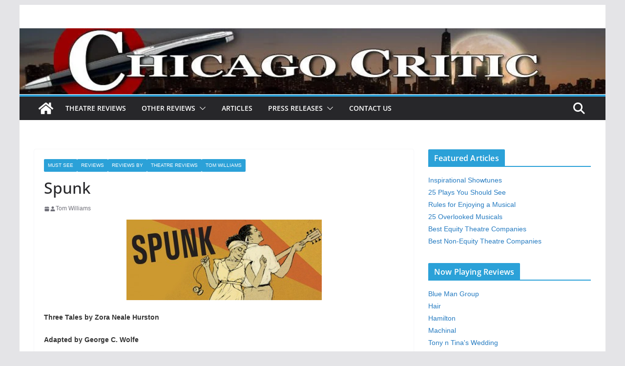

--- FILE ---
content_type: text/html; charset=utf-8
request_url: https://www.google.com/recaptcha/api2/aframe
body_size: 265
content:
<!DOCTYPE HTML><html><head><meta http-equiv="content-type" content="text/html; charset=UTF-8"></head><body><script nonce="feBJjIiJexQN1V5sm4e0eQ">/** Anti-fraud and anti-abuse applications only. See google.com/recaptcha */ try{var clients={'sodar':'https://pagead2.googlesyndication.com/pagead/sodar?'};window.addEventListener("message",function(a){try{if(a.source===window.parent){var b=JSON.parse(a.data);var c=clients[b['id']];if(c){var d=document.createElement('img');d.src=c+b['params']+'&rc='+(localStorage.getItem("rc::a")?sessionStorage.getItem("rc::b"):"");window.document.body.appendChild(d);sessionStorage.setItem("rc::e",parseInt(sessionStorage.getItem("rc::e")||0)+1);localStorage.setItem("rc::h",'1769144674141');}}}catch(b){}});window.parent.postMessage("_grecaptcha_ready", "*");}catch(b){}</script></body></html>